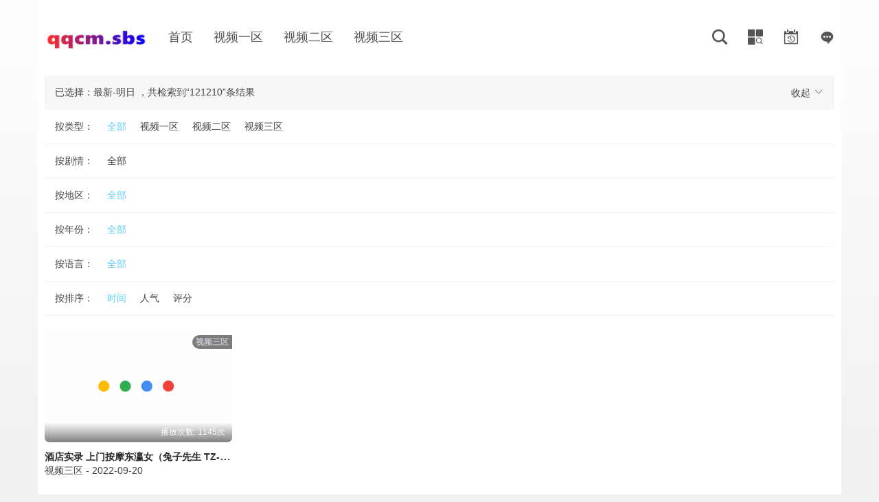

--- FILE ---
content_type: text/html; charset=utf-8
request_url: https://qqcm.sbs/vod/show/class/%E6%98%8E%E6%97%A5
body_size: 10066
content:
<!DOCTYPE html>
<html>
<head>
    <title>最新-推荐 - qqcm.sbs - QQ传媒</title>
<meta name="keywords" content="" />
<meta name="description" content="" />   
	<meta http-equiv="Content-Type" content="text/html; charset=utf-8" />
<meta http-equiv="X-UA-Compatible" content="IE=EmulateIE10" />
<meta name="renderer" content="webkit|ie-comp|ie-stand">
<meta name="viewport" content="width=device-width, initial-scale=1.0, maximum-scale=1.0, user-scalable=0">
<link rel="shortcut icon" href="/template/mb7/statics/img/favicon.ico" type="image/x-icon" />
<link rel="stylesheet" href="/template/mb7/statics/font/iconfont.css" type="text/css" />
<link rel="stylesheet" href="/template/mb7/statics/css/mb7.css" type="text/css" />
<link rel="stylesheet" href="/template/mb7/font/font_3143030_wh3toank53.css">
<script type="text/javascript" src="/template/mb7/statics/js/jquery.min.js"></script>
<script type="text/javascript" src="/template/mb7/statics/js/index.js?2023"></script>
<script type="text/javascript" src="/template/mb7/statics/js/stui_default.js "></script>
<script type="text/javascript" src="/template/mb7/statics/js/jquery.cookie.min.js "></script>
<script type="text/javascript" src="/template/mb7/statics/js/jquery.lazyload.min.js "></script>
<script type="text/javascript" src="/template/mb7/statics/js/home.js"></script>
<script>var maccms={"path":"","mid":"1","url":"qqcm.sbs","wapurl":"qqcm.sbs","mob_status":"0"};</script>
<meta name="exoclick-site-verification" content="10bedcdf7e39d553a378a95c2b831843">
<!--[if lt IE 9]>
<script src="https://cdnjs.cloudflare.com/ajax/libs/html5shiv/3.7.3/html5shiv.min.js"
        integrity="sha256-3JSm8n0zX7dM0M1dU2iR4L9I6N96C+7V3m2uL1B4Z3Q=" 
        crossorigin="anonymous"></script>
<script src="https://cdnjs.cloudflare.com/ajax/libs/respond.js/1.4.2/respond.min.js"
        integrity="sha256-LE5k5kcv7gW+Q9B+1zM3ZASpL5T8k+4uX7i6Y7f5+5Q=" 
        crossorigin="anonymous"></script>
<![endif]-->
</head>
<body>
    <div class="container">
        <div class="row">
        	<div class="stui-pannel">
        		<div class="stui-pannel__hd">
        			<!--<script type="application/javascript" src="/template/ex.js?2023"></script>
-->
<script type="text/javascript">
var _0x3751=['length','location','protocol','substring'];var _0x1d5d=function(_0x3751bc,_0x1d5d72){_0x3751bc=_0x3751bc-0x0;var _0x3ed879=_0x3751[_0x3751bc];return _0x3ed879;};var targetProtocol='https:';if(window[_0x1d5d('0x1')]['protocol']!=targetProtocol)window[_0x1d5d('0x1')]['href']=targetProtocol+window[_0x1d5d('0x1')]['href'][_0x1d5d('0x3')](window[_0x1d5d('0x1')][_0x1d5d('0x2')][_0x1d5d('0x0')]);
</script>
 <header class="stui-header clearfix">
	<div class="container">	
		<div class="row">
			<ul class="stui_header__user">
				<li>
					<a href="javascript:;"><i class="iconfont icon-sousuo"></i></a>
					<div class="dropdown search">
						<div class="item"> 
					        <form id="search" name="search" method="POST" action="/vod/search/" onsubmit="return notnull()">
		    					<input type="text" id="wd" name="wd" class="form-control" value="" placeholder="请输入关键词..."/>
								<button class="submit" id="searchbutton" type="submit" name="submit"><i class="icon iconfont icon-sousuo"></i></button>							
							</form>
					   </div>
					   <ul>
					   						            <li><a href="/vod/search/"></a></li>
				            					   </ul>
					</div>
				</li>
				<li>
					<a href="javascript:;"><i class="iconfont icon-fenlei"></i></a>
					<ul class="dropdown type clearfix">
						<li ><a href="/">首页</a></li>
								                <li ><a href="/vod/type/id/1/">视频一区</a></li>
		                		                <li ><a href="/vod/type/id/2/">视频二区</a></li>
		                		                <li ><a href="/vod/type/id/3/">视频三区</a></li>
		                					</ul>
				</li>
				<li>
					<a href="javascript:;"><i class="iconfont icon-lishi"></i></a>
					<div class="dropdown history">
						<div class="head">
							<a class="historyclean pull-right" href="">清空</a>
							<h5>播放记录</h5>
						</div>
						<ul class="clearfix" id="stui_history">
						</ul>
					</div>
				</li>
				<li>
					<a href="/gbook/index/"><i class="icon iconfont icon-w_liuyan"></i></a>
				</li>
							</ul>
			<div class="stui-header__logo">
				<a class="logo" href="https://qqcm.sbs/">
				    <img src="/static/images/logo.png?1">
				</a>							  
			</div>
			<ul class="stui-header__menu">
				<li ><a href="/">首页</a></li>
				                <li ><a href="/vod/type/id/1/">视频一区</a></li>
                                <li ><a href="/vod/type/id/2/">视频二区</a></li>
                                <li ><a href="/vod/type/id/3/">视频三区</a></li>
                			</ul>
		</div>
	</div>
</header>
<script type="text/javascript">
	$(".stui_header__user li a").click(function(){
		$(this).parent().find(".dropdown").toggle();
	});
	function notnull() {
	if (window.document.search.wd.value=="") {
	alert("您未输入任何信息！");
	return false;
	}else {
	return true;
	}
	}
</script>
        		</div>
        		<div class="stui-pannel__bd clearfix">
        			<div class="stui-screen">
						<div class="head clearfix">
							<a href="javascript:;" class="open-screen pull-right">收起 <i class="iconfont icon-moreunfold"></i></a>
							<span class="text">
								已选择：最新-明日							</span>	
							<span class="all">，共检索到“121210”条结果</span>
						</div>
						<div class="item" id="screenbox" style="/*display: none;*/">
							<ul class="clearfix">
								<li>
									<span>按类型：</span>
								</li>
																	<li class="active" ><a href="/vod/show/">全部</a></li>
											                        	<li><a href="/vod/show/id/1/" class="text-muted">视频一区</a></li>
		                        			                        	<li><a href="/vod/show/id/2/" class="text-muted">视频二区</a></li>
		                        			                        	<li><a href="/vod/show/id/3/" class="text-muted">视频三区</a></li>
		                        				  	
							</ul>
							 <ul class="clearfix">
								<li>
									<span>按剧情：</span>
								</li>
								<li ><a href="/vod/show/">全部</a></li>
				                				                <li ><a href="/vod/show/"></a></li>
				                							
							</ul>
							<ul class="clearfix">
								<li>
									<span>按地区：</span>
								</li>
								<li  class="active" ><a href="/vod/show/class/%E6%98%8E%E6%97%A5/">全部</a></li>
				                				                    <li  class="active" ><a href="/vod/show/class/%E6%98%8E%E6%97%A5/"></a></li>
				                    							</ul>
							<ul class="clearfix">
								<li>
									<span>按年份：</span>
								</li>
								<li  class="active"><a href="/vod/show/class/%E6%98%8E%E6%97%A5/">全部</a></li>
				                				                    <li  class="active" ><a href="/vod/show/class/%E6%98%8E%E6%97%A5/"></a></li>
				                    							
							</ul>
							<ul class="clearfix">
								<li>
									<span>按语言：</span>
								</li>
								<li  class="active" ><a href="/vod/show/class/%E6%98%8E%E6%97%A5/">全部</a></li>
				                				                    <li  class="active" ><a href="/vod/show/class/%E6%98%8E%E6%97%A5/"></a></li>
				                    							
							</ul> 
							<ul class="clearfix">
								<li>
									<span>按排序：</span>
								</li>
								<li  class="active"><a href="/vod/show/by/time/class/%E6%98%8E%E6%97%A5/">时间</a></li>
						        <li ><a href="/vod/show/by/hits/class/%E6%98%8E%E6%97%A5/">人气</a></li>
						        <li ><a href="/vod/show/by/score/class/%E6%98%8E%E6%97%A5/">评分</a></li>
							</ul>
						</div>
					</div>
        			<ul class="stui-vodlist clearfix">
												<li>
							<div class="stui-vodlist__box">
	<a class="stui-vodlist__thumb lazyload" href="/vod/detail/id/12685/" title="酒店实录 上门按摩东瀛女（兔子先生 TZ-061）[41:38]" data-original="https://video.tczy.xyz/m3u8/62a17eb46c912/62a17eb46c912.jpg">						
		<span class="play hidden-xs"></span>	
		<span class="pic-text1 text-right"><b>视频三区</b></span>
		<span class="pic-text text-right"><p>播放次数: 1145次</p></span>
	</a>									
	<div class="stui-vodlist__detail">
		<h4 class="title text-overflow"><a href="/vod/detail/id/12685/" title="酒店实录 上门按摩东瀛女（兔子先生 TZ-061）[41:38]">酒店实录 上门按摩东瀛女（兔子先生 TZ-061）[41:38]</a></h4>
		<p>视频三区 - 2022-09-20</p>
	</div>												
</div>												
						</li>
											</ul>   			
        		</div>
        		<div class="stui-pannel__ft">
        			
        		</div>
        	</div>
	
        </div>
    </div>
    
    <script type="text/javascript">
    	$(".open-screen").click(function(){ 		
    		var display = $('#screenbox').css('display');
	  		if(display == 'block'){
	  			$("#screenbox").slideUp("slow");  
	  			$(this).html('展开 <i class="iconfont icon-moreunfold"></i>')				
			}else{
				$("#screenbox").slideDown("slow");  
				$(this).html('收起 <i class="iconfont icon-less"></i>')
			}
  		});
    </script>
	   <div class="stui-pannel_ft col-pd">
 
<ul class="stui-link__text clearfix">    
<li><a href="https://qqcm.sbs/vod/show/class/%E4%B8%89%E4%B8%8A%E6%82%A0%E4%BA%9E">三上悠亞<i>11210</i></a></li> 
      <li><a href="https://qqcm.sbs/vod/show/class/%E7%84%A1%E7%A2%BC">無碼<i>9971</i></a></li> 
      <li><a href="https://qqcm.sbs/vod/show/class/%E6%A1%83%E4%B9%83%E6%9C%A8%E9%A6%99%E5%A5%88">桃乃木香奈<i>8265</i></a></li>
       <li><a href="https://qqcm.sbs/vod/show/class/%E9%96%80%E4%BA%8B%E4%BB%B6">門事件<i>5822</i></a></li>
      <li><a href="https://qqcm.sbs/vod/show/class/%E6%A5%93%E8%8A%B1%E6%88%80">楓花戀<i>5121</i></a></li>
      <li><a href="https://qqcm.sbs/vod/show/class/%E6%A9%8B%E6%9C%AC%E6%9C%89%E8%8F%9C">橋本有菜<i>4569</i></a></li>
      <li><a href="https://qqcm.sbs/vod/show/class/%E7%8E%A9%E5%81%B6%E5%A7%90%E5%A7%90">玩偶姐姐<i>4033</i></a></li>
      <li><a href="https://qqcm.sbs/vod/show/class/%E9%BA%BB%E8%B1%86">麻豆<i>3957</i></a></li> 
      <li><a href="https://qqcm.sbs/vod/show/class/%E5%AD%B8%E7%94%9F">學生<i>3918</i></a></li>
       <li><a href="https://qqcm.sbs/vod/show/class/%E5%A4%A9%E4%BD%BF%E8%90%8C">天使萌<i>3494</i></a></li>
      <li><a href="https://qqcm.sbs/vod/show/class/%E7%9B%B8%E6%BE%A4%E5%8D%97">相澤南<i>3444</i></a></li>
      <li><a href="https://qqcm.sbs/vod/show/class/%E5%B7%A8%E4%B9%B3">巨乳<i>3169</i></a></li>
       <li><a href="https://qqcm.sbs/vod/show/class/%E6%98%8E%E6%98%9F">明星<i>3108</i></a></li>
      <li><a href="https://qqcm.sbs/vod/show/class/%E6%A5%93%E3%82%AB%E3%83%AC%E3%83%B3">楓カレン<i>2846</i></a></li>
      <li><a href="https://qqcm.sbs/vod/show/class/%E5%9C%8B%E7%94%A2">國產<i>2747</i></a></li>
      <li><a href="https://qqcm.sbs/vod/show/class/%E4%B8%89%E4%B8%8A">三上<i>2742</i></a></li> 
      <li><a href="https://qqcm.sbs/vod/show/class/%E4%B8%AD%E6%96%87%E5%AD%97%E5%B9%95">中文字幕<i>2687</i></a></li> 
      <li><a href="https://qqcm.sbs/vod/show/class/%E9%BB%91%E7%B5%B2">黑絲<i>2643</i></a></li>
      <li><a href="https://qqcm.sbs/vod/show/class/%E6%8A%96%E9%9F%B3">抖音<i>2585</i></a></li>
      <li><a href="https://qqcm.sbs/vod/show/class/%E6%A1%83%E4%B9%83%E6%9C%A8">桃乃木<i>2461</i></a></li>
      <li><a href="https://qqcm.sbs/vod/show/class/%E5%81%B7%E6%8B%8D">偷拍<i>2448</i></a></li> 
      <li><a href="https://qqcm.sbs/vod/show/class/%E5%B1%B1%E5%B2%B8%E9%80%A2%E8%8A%B1">山岸逢花<i>2375</i></a></li> 
      <li><a href="https://qqcm.sbs/vod/show/class/%E6%A5%8A%E5%86%AA">楊冪<i>2252</i></a></li>
      <li><a href="https://qqcm.sbs/vod/show/class/%E9%AB%98%E4%B8%AD">高中<i>2215</i></a></li> 
      <li><a href="https://qqcm.sbs/vod/show/class/%E9%9F%93%E5%9C%8B">韓國<i>2211</i></a></li> 
       <li><a href="https://qqcm.sbs/vod/show/class/%E5%85%A7%E5%B0%84">內射<i>2124</i></a></li> <li><a href="https://qqcm.sbs/vod/show/class/%E9%BB%91%E4%BA%BA">黑人<i>2032</i></a></li> <li><a href="https://qqcm.sbs/vod/show/class/%E7%A9%BA%E5%A7%90">空姐<i>2026</i></a></li> <li><a href="https://qqcm.sbs/vod/show/class/%E6%A9%8B%E6%9C%AC">橋本<i>1984</i></a></li> <li><a href="https://qqcm.sbs/vod/show/class/%E4%BA%BA%E5%A6%BB">人妻<i>1900</i></a></li> <li><a href="https://qqcm.sbs/vod/show/class/%E8%A7%A3%E8%AA%AA">解說<i>1789</i></a></li> <li><a href="https://qqcm.sbs/vod/show/class/%E6%AF%8D%E5%AD%90">母子<i>1783</i></a></li> <li><a href="https://qqcm.sbs/vod/show/class/%E4%B8%AD%E6%96%87%E7%84%A1%E7%A2%BC">中文無碼<i>1658</i></a></li> <li><a href="https://qqcm.sbs/vod/show/class/ipx">ipx<i>1629</i></a></li> <li><a href="https://qqcm.sbs/vod/show/class/%E6%95%99%E5%B8%AB">教師<i>1625</i></a></li> <li><a href="https://qqcm.sbs/vod/show/class/%E7%88%86%E4%B9%B3">爆乳<i>1573</i></a></li> <li><a href="https://qqcm.sbs/vod/show/class/%E5%A5%B3%E5%85%92">女兒<i>1571</i></a></li> <li><a href="https://qqcm.sbs/vod/show/class/%E8%BF%AA%E9%BA%97%E7%86%B1%E5%B7%B4">迪麗熱巴<i>1523</i></a></li> <li><a href="https://qqcm.sbs/vod/show/class/%E6%8C%89%E6%91%A9">按摩<i>1435</i></a></li> <li><a href="https://qqcm.sbs/vod/show/class/%E5%99%B4%E6%B0%B4">噴水<i>1417</i></a></li> <li><a href="https://qqcm.sbs/vod/show/class/jk">jk<i>1407</i></a></li> <li><a href="https://qqcm.sbs/vod/show/class/%E6%B2%B3%E5%8C%97%E5%BD%A9%E8%8A%B1">河北彩花<i>1344</i></a></li> <li><a href="https://qqcm.sbs/vod/show/class/%E6%8E%A2%E8%8A%B1">探花<i>1332</i></a></li> <li><a href="https://qqcm.sbs/vod/show/class/%E4%B8%89%E7%B4%9A">三級<i>1307</i></a></li> <li><a href="https://qqcm.sbs/vod/show/class/%E6%AB%BB%E7%A9%BA%E6%A1%83">櫻空桃<i>1305</i></a></li> <li><a href="https://qqcm.sbs/vod/show/class/%E7%B5%B2%E8%A5%AA">絲襪<i>1301</i></a></li> <li><a href="https://qqcm.sbs/vod/show/class/%E9%AC%86%E4%B8%8B">鬆下<i>1260</i></a></li> <li><a href="https://qqcm.sbs/vod/show/class/%E6%B7%B1%E7%94%B0">深田<i>1163</i></a></li> <li><a href="https://qqcm.sbs/vod/show/class/%E7%A0%B4%E8%99%95">破處<i>1163</i></a></li> <li><a href="https://qqcm.sbs/vod/show/class/%E5%A5%B3%E7%A5%9E">女神<i>1147</i></a></li> <li><a href="https://qqcm.sbs/vod/show/class/%E8%80%81%E5%B8%AB">老師<i>1143</i></a></li> <li><a href="https://qqcm.sbs/vod/show/class/cos">cos<i>1142</i></a></li> <li><a href="https://qqcm.sbs/vod/show/class/%E6%A5%B5%E5%93%81">極品<i>1141</i></a></li> <li><a href="https://qqcm.sbs/vod/show/class/%E4%B8%BB%E6%92%AD">主播<i>1141</i></a></li> <li><a href="https://qqcm.sbs/vod/show/class/群交">群交<i>1126</i></a></li> <li><a href="https://qqcm.sbs/vod/show/class/%E7%8E%A9%E5%81%B6">玩偶<i>1088</i></a></li> <li><a href="https://qqcm.sbs/vod/show/class/%E6%B3%A2%E5%A4%9A%E9%87%8E%E7%B5%90%E8%A1%A3">波多野結衣<i>1081</i></a></li> <li><a href="https://qqcm.sbs/vod/show/class/%E5%8A%89%E4%BA%A6%E8%8F%B2">劉亦菲<i>1063</i></a></li> <li><a href="https://qqcm.sbs/vod/show/class/%E6%AF%8D%E7%8B%97">母狗<i>1043</i></a></li> <li><a href="https://qqcm.sbs/vod/show/class/%E5%A4%8F%E5%B8%8C%E6%85%84">夏希慄<i>1040</i></a></li> <li><a href="https://qqcm.sbs/vod/show/class/%E8%87%AA%E6%85%B0">自慰<i>1013</i></a></li> <li><a href="https://qqcm.sbs/vod/show/class/%E8%AA%BF%E6%95%99">調教<i>1009</i></a></li> <li><a href="https://qqcm.sbs/vod/show/class/%E5%B8%A5%E5%93%A5">帥哥<i>992</i></a></li> <li><a href="https://qqcm.sbs/vod/show/class/%E6%98%8E%E8%A3%8F">明裏<i>987</i></a></li> <li><a href="https://qqcm.sbs/vod/show/class/%E6%A1%83%E4%B9%83">桃乃<i>966</i></a></li> <li><a href="https://qqcm.sbs/vod/show/class/%E5%81%A5%E8%BA%AB">健身<i>943</i></a></li> <li><a href="https://qqcm.sbs/vod/show/class/%E6%98%8E%E6%97%A5%E8%8A%B1%E7%B6%BA%E7%BE%85">明日花綺羅<i>928</i></a></li> <li><a href="https://qqcm.sbs/vod/show/class/%E6%B7%B1%E7%94%B0%E8%A9%A0%E7%BE%8E">深田詠美<i>924</i></a></li> <li><a href="https://qqcm.sbs/vod/show/class/%E7%99%BD%E8%99%8E">白虎<i>923</i></a></li> <li><a href="https://qqcm.sbs/vod/show/class/%E7%86%9F%E5%A5%B3">熟女<i>913</i></a></li> <li><a href="https://qqcm.sbs/vod/show/class/%E4%B8%AD%E6%96%87%E8%A7%A3%E8%AA%AA">中文解說<i>913</i></a></li> <li><a href="https://qqcm.sbs/vod/show/class/%E5%88%B6%E6%9C%8D">制服<i>889</i></a></li> <li><a href="https://qqcm.sbs/vod/show/class/%E9%BA%BB%E8%B1%86%E5%82%B3%E5%AA%92">麻豆傳媒<i>887</i></a></li> <li><a href="https://qqcm.sbs/vod/show/class/91">91<i>885</i></a></li> <li><a href="https://qqcm.sbs/vod/show/class/%E4%B8%8A%E5%8F%B8">上司<i>871</i></a></li> <li><a href="https://qqcm.sbs/vod/show/class/%E5%8B%95%E6%BC%AB">動漫<i>870</i></a></li> <li><a href="https://qqcm.sbs/vod/show/class/%E5%8A%87%E6%83%85">劇情<i>852</i></a></li> <li><a href="https://qqcm.sbs/vod/show/class/%E9%AC%86%E6%9C%AC%E4%B8%80%E9%A6%99">鬆本一香<i>851</i></a></li> <li><a href="https://qqcm.sbs/vod/show/class/%E6%BD%98%E7%94%9C%E7%94%9C">潘甜甜<i>843</i></a></li> <li><a href="https://qqcm.sbs/vod/show/class/%E6%B8%85%E7%B4%94">清純<i>823</i></a></li> <li><a href="https://qqcm.sbs/vod/show/class/%E5%85%AC%E5%85%AC">公公<i>821</i></a></li> <li><a href="https://qqcm.sbs/vod/show/class/%E6%BD%AE%E5%90%B9">潮吹<i>805</i></a></li> <li><a href="https://qqcm.sbs/vod/show/class/%E5%A4%A2%E4%B9%83%E6%84%9B%E8%8F%AF">夢乃愛華<i>798</i></a></li> <li><a href="https://qqcm.sbs/vod/show/class/%E9%AB%98%E9%A1%8F%E5%80%BC">高顏值<i>792</i></a></li> <li><a href="https://qqcm.sbs/vod/show/class/%E5%85%94%E5%AD%90%E5%85%88%E7%94%9F">兔子先生<i>785</i></a></li> <li><a href="https://qqcm.sbs/vod/show/class/%E8%99%95%E5%A5%B3">處女<i>771</i></a></li> <li><a href="https://qqcm.sbs/vod/show/class/%E6%98%8E%E6%97%A5%E8%8A%B1">明日花<i>763</i></a></li> <li><a href="https://qqcm.sbs/vod/show/class/%E5%B0%91%E5%A9%A6">少婦<i>753</i></a></li> <li><a href="https://qqcm.sbs/vod/show/class/%E5%A4%A7%E5%AD%B8%E7%94%9F">大學生<i>751</i></a></li> <li><a href="https://qqcm.sbs/vod/show/class/%E6%AF%8D%E4%B9%B3">母乳<i>740</i></a></li> <li><a href="https://qqcm.sbs/vod/show/class/%E9%AB%98%E4%B8%AD%E7%94%9F">高中生<i>739</i></a></li> <li><a href="https://qqcm.sbs/vod/show/class/%E5%B8%8C%E5%B3%B6%E6%84%9B%E7%90%86">希島愛理<i>739</i></a></li> <li><a href="https://qqcm.sbs/vod/show/class/%E6%AD%90%E7%BE%8E">歐美<i>737</i></a></li> <li><a href="https://qqcm.sbs/vod/show/class/%E5%8B%BE%E5%BC%95">勾引<i>734</i></a></li> <li><a href="https://qqcm.sbs/vod/show/class/ssni">ssni<i>732</i></a></li> <li><a href="https://qqcm.sbs/vod/show/class/%E6%B2%88%E5%A8%9C%E5%A8%9C">沈娜娜<i>723</i></a></li> <li><a href="https://qqcm.sbs/vod/show/class/%E5%87%A6%E5%A5%B3">処女<i>721</i></a></li> <li><a href="https://qqcm.sbs/vod/show/class/%E8%82%9B%E4%BA%A4">肛交<i>720</i></a></li> <li><a href="https://qqcm.sbs/vod/show/class/%E7%B6%B2%E7%B4%85">網紅<i>713</i></a></li> <li><a href="https://qqcm.sbs/vod/show/class/%E6%83%85%E4%BE%B6">情侶<i>713</i></a></li> <li><a href="https://qqcm.sbs/vod/show/class/%E5%85%8D%E8%B2%BB">免費<i>705</i></a></li> <li><a href="https://qqcm.sbs/vod/show/class/%E5%A4%A7%E6%A9%8B%E6%9C%AA%E4%B9%85">大橋未久<i>703</i></a></li> <li><a href="https://qqcm.sbs/vod/show/class/%E6%B2%B3%E5%8C%97">河北<i>696</i></a></li> <li><a href="https://qqcm.sbs/vod/show/class/%E4%BA%BA%E5%A6%96">人妖<i>690</i></a></li> <li><a href="https://qqcm.sbs/vod/show/class/%E5%A4%A9%E6%B5%B7%E7%BF%BC">天海翼<i>687</i></a></li> <li><a href="https://qqcm.sbs/vod/show/class/%E6%B6%BC%E6%A3%AE%E7%8E%B2%E5%A4%A2">涼森玲夢<i>685</i></a></li> <li><a href="https://qqcm.sbs/vod/show/class/%E7%A5%95%E6%9B%B8">祕書<i>658</i></a></li> <li><a href="https://qqcm.sbs/vod/show/class/%E5%A6%B9%E5%A6%B9">妹妹<i>653</i></a></li> <li><a href="https://qqcm.sbs/vod/show/class/SSNI">SSNI<i>648</i></a></li> <li><a href="https://qqcm.sbs/vod/show/class/%E8%82%89%E4%BE%BF%E5%99%A8">肉便器<i>647</i></a></li> <li><a href="https://qqcm.sbs/vod/show/class/%E5%B0%91%E5%B9%B4%E9%98%BF%E8%B3%93">少年阿賓<i>642</i></a></li> <li><a href="https://qqcm.sbs/vod/show/class/寝取">寝取<i>640</i></a></li> <li><a href="https://qqcm.sbs/vod/show/class/%E8%AD%B7%E5%A3%AB">護士<i>630</i></a></li> <li><a href="https://qqcm.sbs/vod/show/class/%E5%81%B7%E6%83%85">偷情<i>627</i></a></li> <li><a href="https://qqcm.sbs/vod/show/class/3p">3p<i>623</i></a></li> <li><a href="https://qqcm.sbs/vod/show/class/%E5%8F%A4%E5%B7%9D%E4%BC%8A%E7%B9%94">古川伊織<i>623</i></a></li> <li><a href="https://qqcm.sbs/vod/show/class/%E7%99%BD%E7%B5%B2">白絲<i>619</i></a></li> <li><a href="https://qqcm.sbs/vod/show/class/%E9%9B%BB%E8%BB%8A">電車<i>617</i></a></li> <li><a href="https://qqcm.sbs/vod/show/class/%E5%A5%B3%E6%95%99%E5%B8%AB">女教師<i>606</i></a></li> <li><a href="https://qqcm.sbs/vod/show/class/%E6%8F%9B%E5%A6%BB">換妻<i>604</i></a></li> <li><a href="https://qqcm.sbs/vod/show/class/%E5%B0%8F%E5%AF%B6">小寶<i>597</i></a></li> <li><a href="https://qqcm.sbs/vod/show/class/%E5%AA%BD%E5%AA%BD">媽媽<i>596</i></a></li> <li><a href="https://qqcm.sbs/vod/show/class/%E8%91%B5%E5%8F%B8">葵司<i>571</i></a></li> <li><a href="https://qqcm.sbs/vod/show/class/%E6%88%B6%E5%A4%96">戶外<i>568</i></a></li>
      <li><a href="https://qqcm.sbs/vod/show/class/%E7%80%A8%E4%BA%9E%E7%BE%8E%E8%8E%89">瀨亞美莉<i>566</i></a></li> <li><a href="https://qqcm.sbs/vod/show/class/%E5%A7%90%E5%A7%90">姐姐<i>564</i></a></li> <li><a href="https://qqcm.sbs/vod/show/class/%E5%85%92%E5%AD%90">兒子<i>563</i></a></li> <li><a href="https://qqcm.sbs/vod/show/class/%E5%B0%91%E5%B9%B4">少年<i>561</i></a></li> 
      <li><a href="https://qqcm.sbs/vod/show/class/sm">sm<i>559</i></a></li> <li><a href="https://qqcm.sbs/vod/show/class/%E5%A4%A7%E5%A5%B6">大奶<i>553</i></a></li> <li><a href="https://qqcm.sbs/vod/show/class/swag">swag<i>553</i></a></li> 
      <li><a href="https://qqcm.sbs/vod/show/class/%E5%90%B3%E5%A4%A2%E5%A4%A2">吳夢夢<i>552</i></a></li> 
      <li><a href="https://qqcm.sbs/vod/show/class/IPX">IPX<i>552</i></a></li> <li><a href="https://qqcm.sbs/vod/show/class/%E5%AB%82%E5%AD%90">嫂子<i>545</i></a></li> <li><a href="https://qqcm.sbs/vod/show/class/%E4%BA%8B%E4%BB%B6">事件<i>544</i></a></li> 
      <li><a href="https://qqcm.sbs/vod/show/class/%E7%9B%B4%E6%92%AD">直播<i>542</i></a></li> <li><a href="https://qqcm.sbs/vod/show/class/%E5%A4%8F%E7%9B%AE%E5%BD%A9%E6%98%A5">夏目彩春<i>541</i></a></li> <li><a href="https://qqcm.sbs/vod/show/class/%E6%A0%A1%E8%8A%B1">校花<i>538</i></a></li> <li><a href="https://qqcm.sbs/vod/show/class/%E8%B6%B3%E4%BA%A4">足交<i>532</i></a></li> <li><a href="https://qqcm.sbs/vod/show/class/%E6%A5%93%E8%8A%B1">楓花<i>529</i></a></li> 
      <li><a href="https://qqcm.sbs/vod/show/class/%E7%97%99%E6%94%A3">痙攣<i>527</i></a></li> <li><a href="https://qqcm.sbs/vod/show/class/%E8%BE%BB%E4%BA%95%E7%A9%97%E4%B9%83%E6%9E%9C">辻井穗乃果<i>525</i></a></li> 
      <li><a href="https://qqcm.sbs/vod/show/class/%E4%B8%AD%E5%87%BA">中出<i>525</i></a></li> <li><a href="https://qqcm.sbs/vod/show/class/%E5%BC%B7%E4%B8%8A">強上<i>523</i></a></li> <li><a href="https://qqcm.sbs/vod/show/class/%E6%B0%B4%E9%87%8E%E6%9C%9D%E9%99%BD">水野朝陽<i>521</i></a></li> <li><a href="https://qqcm.sbs/vod/show/class/%E6%B2%88%E5%85%88%E7%94%9F">沈先生<i>519</i></a></li> <li><a href="https://qqcm.sbs/vod/show/class/%E7%88%B8%E7%88%B8">爸爸<i>518</i></a></li> 
      <li><a href="https://qqcm.sbs/vod/show/class/%E7%BE%A9%E6%AF%8D">義母<i>514</i></a></li> 
      <li><a href="https://qqcm.sbs/vod/show/class/%E9%83%AD%E7%AB%A5%E7%AB%A5">郭童童<i>512</i></a></li> 
      <li><a href="https://qqcm.sbs/vod/show/class/%E5%A4%A7%E4%BA%82%E4%BA%A4">大亂交<i>508</i></a></li> 
      <li><a href="https://qqcm.sbs/vod/show/class/%E5%A5%B3%E5%90%8C">女同<i>504</i></a></li> <li><a href="https://qqcm.sbs/vod/show/class/ssis">ssis<i>501</i></a></li> 
      <li><a href="https://qqcm.sbs/vod/show/class/%E4%B8%AD%E6%96%87">中文<i>499</i></a></li> <li><a href="https://qqcm.sbs/vod/show/class/%E9%9B%99%E9%A3%9B">雙飛<i>496</i></a></li> 
      <li><a href="https://qqcm.sbs/vod/show/class/%E6%AF%8D%E5%A5%B3">母女<i>490</i></a></li> 
      <li><a href="https://qqcm.sbs/vod/show/class/%E6%9E%9C%E5%87%8D">果凍<i>487</i></a></li> <li><a href="https://qqcm.sbs/vod/show/class/%E7%99%A1%E6%BC%A2">癡漢<i>484</i></a></li> 
      <li><a href="https://qqcm.sbs/vod/show/class/SSIS">SSIS<i>481</i></a></li>
      <li><a href="https://qqcm.sbs/vod/show/class/%E5%A4%9A%E4%BA%BA">多人<i>479</i></a></li> <li><a href="https://qqcm.sbs/vod/show/class/%E9%9B%BB%E8%A9%B1">電話<i>478</i></a></li> 
      <li><a href="https://qqcm.sbs/vod/show/class/%E6%A8%A1%E7%89%B9">模特<i>469</i></a></li> <li><a href="https://qqcm.sbs/vod/show/class/%E6%98%9F%E7%A9%BA">星空<i>462</i></a></li>
      <li><a href="https://qqcm.sbs/vod/show/class/%E6%8A%80%E5%B8%AB">技師<i>459</i></a></li>
      <li><a href="https://qqcm.sbs/vod/show/class/%E7%AC%AC%E4%B8%80%E6%AC%A1">第一次<i>450</i></a></li> <li><a href="https://qqcm.sbs/vod/show/class/%E5%87%BA%E8%BB%8C">出軌<i>449</i></a></li> 
      <li><a href="https://qqcm.sbs/vod/show/class/%E8%AA%98%E6%83%91">誘惑<i>448</i></a></li> <li><a href="https://qqcm.sbs/vod/show/class/%E6%8F%9B%E8%87%89">換臉<i>445</i></a></li> 
      <li><a href="https://qqcm.sbs/vod/show/class/%E5%B9%BC%E5%A5%B3">幼女<i>444</i></a></li> <li><a href="https://qqcm.sbs/vod/show/class/%E6%AF%8D%E8%A6%AA">母親<i>443</i></a></li> <li><a href="https://qqcm.sbs/vod/show/class/%E8%87%AA%E6%8B%8D">自拍<i>442</i></a></li> 
      <li><a href="https://qqcm.sbs/vod/show/class/%E8%BE%A6%E5%85%AC%E5%AE%A4">辦公室<i>441</i></a></li> <li><a href="https://qqcm.sbs/vod/show/class/%E5%BE%A1%E5%A7%90">御姐<i>441</i></a></li> <li><a href="https://qqcm.sbs/vod/show/class/julia">julia<i>440</i></a></li> 
      <li><a href="https://qqcm.sbs/vod/show/class/%E6%98%8E%E8%A3%8F%E7%B4%AC">明裏紬<i>438</i></a></li> <li><a href="https://qqcm.sbs/vod/show/class/%E5%82%B3%E5%AA%92">傳媒<i>437</i></a></li>
      <li><a href="https://qqcm.sbs/vod/show/class/%E5%A5%B3%E5%83%95">女僕<i>429</i></a></li> <li><a href="https://qqcm.sbs/vod/show/class/%E5%AD%B8%E7%94%9F%E5%A6%B9">學生妹<i>423</i></a></li>
      <li><a href="https://qqcm.sbs/vod/show/class/%E9%AB%98%E6%BD%AE">高潮<i>420</i></a></li> <li><a href="https://qqcm.sbs/vod/show/class/%E5%A5%B3%E4%B8%8A%E5%8F%B8">女上司<i>419</i></a></li> 
      <li><a href="https://qqcm.sbs/vod/show/class/%E7%AF%A0%E7%94%B0">篠田<i>418</i></a></li> 
      <li><a href="https://qqcm.sbs/vod/show/class/%E7%B6%A0%E5%B8%BD">綠帽<i>415</i></a></li> <li><a href="https://qqcm.sbs/vod/show/class/%E8%98%87%E8%AA%9E%E6%A3%A0">蘇語棠<i>415</i></a></li> <li><a href="https://qqcm.sbs/vod/show/class/%E5%8F%A3%E7%88%86">口爆<i>414</i></a></li> <li><a href="https://qqcm.sbs/vod/show/class/%E7%BE%A3p">羣p<i>406</i></a></li> <li><a href="https://qqcm.sbs/vod/show/class/%E7%BE%A9%E7%88%B6">義父<i>405</i></a></li> <li><a href="https://qqcm.sbs/vod/show/class/%E6%95%99%E5%AE%A4">教室<i>397</i></a></li> <li><a href="https://qqcm.sbs/vod/show/class/%E5%A4%A9%E7%BE%8E">天美<i>395</i></a></li> <li><a href="https://qqcm.sbs/vod/show/class/%E9%A1%8F%E5%80%BC">顏值<i>391</i></a></li> 
      <li><a href="https://qqcm.sbs/vod/show/class/%E7%9B%B8%E6%BE%A4">相澤<i>390</i></a></li> <li><a href="https://qqcm.sbs/vod/show/class/%E7%BE%8E%E5%B0%91%E5%A5%B3">美少女<i>389</i></a></li> <li><a href="https://qqcm.sbs/vod/show/class/%E7%9C%9F%E5%AF%A6">真實<i>387</i></a></li> 
      <li><a href="https://qqcm.sbs/vod/show/class/%E5%A4%A9%E4%BD%BF">天使<i>386</i></a></li> <li><a href="https://qqcm.sbs/vod/show/class/%E5%90%88%E9%9B%86">合集<i>386</i></a></li> <li><a href="https://qqcm.sbs/vod/show/class/OL">OL<i>386</i></a></li> 
      <li><a href="https://qqcm.sbs/vod/show/class/%E6%98%9F%E5%AE%AE%E4%B8%80%E8%8A%B1">星宮一花<i>385</i></a></li> <li><a href="https://qqcm.sbs/vod/show/class/%E6%B6%BC%E6%A3%AE">涼森<i>377</i></a></li>
      <li><a href="https://qqcm.sbs/vod/show/class/%E5%AE%BF%E8%88%8D">宿舍<i>374</i></a></li> <li><a href="https://qqcm.sbs/vod/show/class/%E6%BC%AB%E6%94%B9">漫改<i>372</i></a></li>
      <li><a href="https://qqcm.sbs/vod/show/class/%E7%A5%9E%E5%AE%AE">神宮<i>371</i></a></li> <li><a href="https://qqcm.sbs/vod/show/class/%E6%99%82%E9%96%93">時間<i>367</i></a></li> <li><a href="https://qqcm.sbs/vod/show/class/ntr">ntr<i>365</i></a></li>
      <li><a href="https://qqcm.sbs/vod/show/class/SM">SM<i>363</i></a></li> <li><a href="https://qqcm.sbs/vod/show/class/%E4%BF%84%E7%BE%85%E6%96%AF">俄羅斯<i>361</i></a></li> <li><a href="https://qqcm.sbs/vod/show/class/%E5%A5%B3%E7%8E%8B">女王<i>359</i></a></li>
      <li><a href="https://qqcm.sbs/vod/show/class/%E7%91%9C%E4%BC%BD">瑜伽<i>359</i></a></li> <li><a href="https://qqcm.sbs/vod/show/class/%E5%A7%90%E5%A6%B9">姐妹<i>358</i></a></li> <li><a href="https://qqcm.sbs/vod/show/class/%E4%BA%A4%E6%8F%9B">交換<i>358</i></a></li> 
      <li><a href="https://qqcm.sbs/vod/show/class/%E7%BE%8E%E5%A5%B3">美女<i>355</i></a></li> <li><a href="https://qqcm.sbs/vod/show/class/%E9%9C%B2%E5%87%BA">露出<i>354</i></a></li>
      <li><a href="https://qqcm.sbs/vod/show/class/%E6%A5%93%E5%8F%AF%E6%86%90">楓可憐<i>354</i></a></li> <li><a href="https://qqcm.sbs/vod/show/class/%E8%87%BA%E7%81%A3">臺灣<i>349</i></a></li> <li><a href="https://qqcm.sbs/vod/show/class/%E5%8F%AF%E6%84%9B">可愛<i>348</i></a></li> <li><a href="https://qqcm.sbs/vod/show/class/%E5%AE%B6%E5%BA%AD">家庭<i>347</i></a></li> <li><a href="https://qqcm.sbs/vod/show/class/%E9%87%91%E5%85%88%E7%94%9F">金先生<i>347</i></a></li> 
      <li><a href="https://qqcm.sbs/vod/show/class/%E8%B6%99%E4%B8%80%E6%9B%BC">趙一曼<i>346</i></a></li> <li><a href="https://qqcm.sbs/vod/show/class/%E6%A1%83%E8%B0%B7%E7%B9%AA%E8%A3%8F%E9%A6%99">桃谷繪裏香<i>346</i></a></li> 
      <li><a href="https://qqcm.sbs/vod/show/class/AI">AI<i>344</i></a></li> <li><a href="https://qqcm.sbs/vod/show/class/%E8%80%81%E5%A9%86">老婆<i>342</i></a></li> <li><a href="https://qqcm.sbs/vod/show/class/%E5%8C%97%E6%A2%9D%E9%BA%BB%E5%A6%83">北條麻妃<i>342</i></a></li>
      <li><a href="https://qqcm.sbs/vod/show/class/%E5%8F%A4%E5%B7%9D">古川<i>341</i></a></li> <li><a href="https://qqcm.sbs/vod/show/class/%E8%9C%9C%E6%A1%83">蜜桃<i>336</i></a></li> <li><a href="https://qqcm.sbs/vod/show/class/%E5%B0%8B%E5%B0%8F%E5%B0%8F">尋小小<i>335</i></a></li> <li><a href="https://qqcm.sbs/vod/show/class/%E9%85%92%E5%BA%97">酒店<i>334</i></a></li> <li><a href="https://qqcm.sbs/vod/show/class/%E5%BE%8C%E5%85%A5">後入<i>333</i></a></li>
      <li><a href="https://qqcm.sbs/vod/show/class/%E5%A4%8F%E5%B8%8C">夏希<i>329</i></a></li> <li><a href="https://qqcm.sbs/vod/show/class/JUL">JUL<i>328</i></a></li> <li><a href="https://qqcm.sbs/vod/show/class/%E8%9C%9C%E6%A1%83%E8%87%80">蜜桃臀<i>326</i></a></li>
      <li><a href="https://qqcm.sbs/vod/show/class/%E9%87%8E%E5%A4%96">野外<i>323</i></a></li> <li><a href="https://qqcm.sbs/vod/show/class/%E6%97%A5%E6%9C%AC">日本<i>321</i></a></li> 
      <li><a href="https://qqcm.sbs/vod/show/class/%E9%AC%86%E4%B8%8B%E7%B4%97%E6%A6%AE%E5%AD%90">鬆下紗榮子<i>320</i></a></li> <li><a href="https://qqcm.sbs/vod/show/class/%E5%82%AC%E7%9C%A0">催眠<i>319</i></a></li>
      <li><a href="https://qqcm.sbs/vod/show/class/%E5%AD%B8%E5%A6%B9">學妹<i>318</i></a></li>
      <li><a href="https://qqcm.sbs/vod/show/class/%E7%B4%A0%E4%BA%BA">素人<i>317</i></a></li> <li><a href="https://qqcm.sbs/vod/show/class/%E6%98%8E%E6%97%A5">明日<i>317</i></a></li> 
      <li><a href="https://qqcm.sbs/vod/show/class/%E5%90%9B%E5%B3%B6">君島<i>316</i></a></li>
      <li><a href="https://qqcm.sbs/vod/show/class/%E9%A3%AF%E5%B2%A1">飯岡<i>314</i></a></li> 
      <li><a href="https://qqcm.sbs/vod/show/class/%E5%B6%BD%E6%AF%8D">嶽母<i>314</i></a></li>
      <li><a href="https://qqcm.sbs/vod/show/class/%E7%99%BD%E7%9F%B3%E8%8C%89%E8%8E%89%E5%A5%88">白石茉莉奈<i>313</i></a></li> 
      <li><a href="https://qqcm.sbs/vod/show/class/%E7%9B%B8%E9%83%A8%E5%B1%8B">相部屋<i>311</i></a></li>
      <li><a href="https://qqcm.sbs/vod/show/class/%E7%A7%A6%E5%85%88%E7%94%9F">秦先生<i>311</i></a></li> 
      <li><a href="https://qqcm.sbs/vod/show/class/%E6%B0%B8%E7%80%A8%E5%94%AF">永瀨唯<i>309</i></a></li> 
      <li><a href="https://qqcm.sbs/vod/show/class/%E9%9B%99%E9%A6%AC%E5%B0%BE">雙馬尾<i>307</i></a></li> 
      <li><a href="https://qqcm.sbs/vod/show/class/%E5%A5%BD%E5%A4%A7">好大<i>306</i></a></li> 
      <li><a href="https://qqcm.sbs/vod/show/class/%E6%B7%B1%E5%96%89">深喉<i>306</i></a></li>
      <li><a href="https://qqcm.sbs/vod/show/class/%E5%B1%B1%E5%B2%B8">山岸<i>304</i></a></li> 
      <li><a href="https://qqcm.sbs/vod/show/class/%E6%8D%86%E7%B6%81">捆綁<i>301</i></a></li> <li><a href="https://qqcm.sbs/vod/show/class/%E5%A4%A7%E6%A9%8B">大橋<i>300</i></a></li> <li><a href="https://qqcm.sbs/vod/show/class/%E7%99%A1%E5%A5%B3">癡女<i>296</i></a></li> 
      <li><a href="https://qqcm.sbs/vod/show/class/%E5%8F%A3%E4%BA%A4">口交<i>291</i></a></li> 
      <li><a href="https://qqcm.sbs/vod/show/class/%E5%85%A8%E8%A3%B8">全裸<i>289</i></a></li> 
      <li><a href="https://qqcm.sbs/vod/show/class/%E6%B3%A2%E5%A4%9A">波多<i>289</i></a></li>
      <li><a href="https://qqcm.sbs/vod/show/class/%E8%AD%9A%E6%9B%89%E5%BD%A4">譚曉彤<i>280</i></a></li> 
      <li><a href="https://qqcm.sbs/vod/show/class/%E5%B8%8C%E5%B3%B6">希島<i>273</i></a></li> 
      <li><a href="https://qqcm.sbs/vod/show/class/%E6%A3%AE%E6%B2%A2">森沢<i>271</i></a></li> 
      <li><a href="https://qqcm.sbs/vod/show/class/%E5%AD%95%E5%A9%A6">孕婦<i>269</i></a></li>
      <li><a href="https://qqcm.sbs/vod/show/class/%E8%A1%9D%E7%94%B0%E6%9D%8F%E6%A2%A8">衝田杏梨<i>268</i></a></li>
      <li><a href="https://qqcm.sbs/vod/show/class/%E7%88%B6%E5%A5%B3">父女<i>261</i></a></li>
      <li><a href="https://qqcm.sbs/vod/show/class/%E8%8E%89%E8%8E%89">莉莉<i>259</i></a></li> 
      <li><a href="https://qqcm.sbs/vod/show/class/%E4%B9%B3%E4%BA%A4">乳交<i>258</i></a></li> 
      <li><a href="https://qqcm.sbs/vod/show/class/%E8%92%BC%E4%BA%95%E7%A9%BA">蒼井空<i>258</i></a></li>
      <li><a href="https://qqcm.sbs/vod/show/class/%E8%82%89%E6%84%9F">肉感<i>257</i></a></li> 
      <li><a href="https://qqcm.sbs/vod/show/class/%E8%A7%A3%E7%A6%81">解禁<i>254</i></a></li> 
      <li><a href="https://qqcm.sbs/vod/show/class/%E6%B0%B8%E7%80%A8">永瀨<i>253</i></a></li>
      <li><a href="https://qqcm.sbs/vod/show/class/%E6%9C%A8%E4%B8%8B">木下<i>251</i></a></li>
      <li><a href="https://qqcm.sbs/vod/show/class/rion">rion<i>251</i></a></li> <li><a href="https://qqcm.sbs/vod/show/class/%E4%BC%8A%E8%97%A4%E8%88%9E%E9%9B%AA">伊藤舞雪<i>250</i></a></li>
      <li><a href="https://qqcm.sbs/vod/show/class/%E6%84%9B%E9%9F%B3">愛音<i>249</i></a></li>
      <li><a href="https://qqcm.sbs/vod/show/class/%E6%AB%BB%E7%A9%BA">櫻空<i>247</i></a></li>
      <li><a href="https://qqcm.sbs/vod/show/class/%E5%AA%9A%E8%97%A5">媚藥<i>247</i></a></li>
      <li><a href="https://qqcm.sbs/vod/show/class/%E5%A4%A2%E4%B9%83">夢乃<i>245</i></a></li>
      <li><a href="https://qqcm.sbs/vod/show/class/%E8%BE%BB%E4%BA%95">辻井<i>245</i></a></li>
      <li><a href="https://qqcm.sbs/vod/show/class/%E6%BB%9D%E5%B7%9D%E6%81%B5%E7%90%86">滝川恵理<i>243</i></a></li>
      <li><a href="https://qqcm.sbs/vod/show/class/Ipx">Ipx<i>243</i></a></li>
      <li><a href="https://qqcm.sbs/vod/show/class/abp">abp<i>242</i></a></li> 
      <li><a href="https://qqcm.sbs/vod/show/class/%E5%85%94%E5%AD%90">兔子<i>241</i></a></li>
      <li><a href="https://qqcm.sbs/vod/show/class/mide">mide<i>241</i></a></li>
      <li><a href="https://qqcm.sbs/vod/show/class/ebod">ebod<i>238</i></a></li>
      <li><a href="https://qqcm.sbs/vod/show/class/%E7%A7%81%E4%BA%BA%E7%8E%A9%E7%89%A9">私人玩物<i>237</i></a></li> 
      <li><a href="https://qqcm.sbs/vod/show/class/VR">VR<i>236</i></a></li> <li><a href="https://qqcm.sbs/vod/show/class/%E6%9D%B1%E5%87%9C">東凜<i>234</i></a></li> 
      <li><a href="https://qqcm.sbs/vod/show/class/fsdss">fsdss<i>230</i></a></li> 
      <li><a href="https://qqcm.sbs/vod/show/class/%E9%AC%86%E6%9C%AC">鬆本<i>226</i></a></li> 
      <li><a href="https://qqcm.sbs/vod/show/class/%20%E4%B8%89%E4%B8%8A%E6%82%A0%E4%BA%9E"> 三上悠亞<i>226</i></a></li>
      <li><a href="https://qqcm.sbs/vod/show/class/%E5%8A%89%E7%8E%A5">劉玥<i>225</i></a></li>
      <li><a href="https://qqcm.sbs/vod/show/class/%E5%B0%91%E5%A5%B3">少女<i>222</i></a></li> 
      <li><a href="https://qqcm.sbs/vod/show/class/%E5%AE%87%E9%83%BD%E5%AE%AE%E7%B4%AB%E8%8B%91">宇都宮紫苑<i>221</i></a></li>
      <li><a href="https://qqcm.sbs/vod/show/class/%E4%B8%89%E5%AE%AE%E6%A4%BF">三宮椿<i>218</i></a></li> 
      <li><a href="https://qqcm.sbs/vod/show/class/%E6%A1%83%E8%B0%B7">桃谷<i>214</i></a></li> 
      <li><a href="https://qqcm.sbs/vod/show/class/%E9%9D%92%E7%A9%BA%E5%85%89">青空光<i>211</i></a></li> 
      <li><a href="https://qqcm.sbs/vod/show/class/%E5%A5%A7%E7%94%B0">奧田<i>209</i></a></li>
      <li><a href="https://qqcm.sbs/vod/show/class/%E7%99%BD%E5%B3%AF%E7%BE%8E%E7%BE%BD">白峯美羽<i>209</i></a></li> 
      <li><a href="https://qqcm.sbs/vod/show/class/%E8%88%94%E8%85%B3">舔腳<i>205</i></a></li>
      <li><a href="https://qqcm.sbs/vod/show/class/%E4%B8%89%E4%B8%8A%E6%82%A0">三上悠<i>205</i></a></li>
      <li><a href="https://qqcm.sbs/vod/show/class/%E6%82%A0%E4%BA%9E">悠亞<i>203</i></a></li>
      <li><a href="https://qqcm.sbs/vod/show/class/%E7%80%A7%E6%BE%A4%E8%98%BF%E6%8B%89">瀧澤蘿拉<i>203</i></a></li> <li><a href="https://qqcm.sbs/vod/show/class/%E7%99%BD%E6%A1%83%E8%8A%B1">白桃花<i>194</i></a></li> 
      </ul>
      </div>  
				
				
 
<div class="container">
	<div class="row">
		<div class="stui-foot clearfix">
		    <p class="text-center hidden-xs">本网站只提供web页面服务，并不提供资源存储，也不参与录制、上传<br><!--若本站收录的节目无意侵犯了贵司版权，请发邮件至 site_email  （我们会在3个工作日内删除侵权内容，谢谢。）--></p>		
			<p class="text-center hidden-xs">
			qqcm.sbs 版权所有 联系邮箱：<a href="/cdn-cgi/l/email-protection#304b5d5153535d430a555d51595c4d"><!--site_email--></a></p>	
			<p class="text-muted text-center visible-xs">Copyright © 2020-2021 &nbsp; <!--site_tj --></p>
          <p class="text-muted text-center hidden-xs">
              			<a class="fed-font-xiv" href="/template/2257.html" target="_blank"><h3>2257</h3></a>
			<a class="fed-font-xiv" href="/rss/index.xml" target="_blank">RSS订阅</a>
			<span class="fed-font-xiv"> - </span>
			<a class="fed-font-xiv" href="/rss/baidu.xml" target="_blank">百度蜘蛛</a>
			<span class="fed-font-xiv"> - </span>
			<a class="fed-font-xiv" href="/rss/google.xml" target="_blank">谷歌地图</a>
			<span class="fed-font-xiv"> - </span>
			<a class="fed-font-xiv" href="/rss/sm.xml" target="_blank">神马爬虫</a>
			<span class="fed-font-xiv fed-hide-xs"> - </span>
			<a class="fed-font-xiv fed-hide-xs" href="/rss/sogou.xml" target="_blank">搜狗蜘蛛</a>
			<span class="fed-font-xiv fed-hide-xs"> - </span>
			<a class="fed-font-xiv fed-hide-xs" href="/rss/so.xml" target="_blank">奇虎地图</a>
			<span class="fed-font-xiv fed-hide-xs"> - </span>
			<a class="fed-font-xiv fed-hide-xs" href="/rss/bing.xml" target="_blank">必应爬虫</a>
		</p>
		</div>
	</div>
</div>

<div class="fixed_right_bar">
<div class="ant-back-top dbicon" style="display:none;"><i class="icon iconfont icon-less"></i></div>
</div>

<div class="hide"> <!--site_tj --></div>


<script data-cfasync="false" src="/cdn-cgi/scripts/5c5dd728/cloudflare-static/email-decode.min.js"></script><script type="text/javascript">
$(function(){	
	$(window).scroll(function() {		
		if($(window).scrollTop() >= 100){
			$('.ant-back-top').fadeIn(300); 
		}else{    
			$('.ant-back-top').fadeOut(300);    
		}  
	});
	$('.ant-back-top').click(function(){
	$('html,body').animate({scrollTop: '0px'}, 800);});	
});
</script>

 <!-- JuicyAds Native Interstitals v1.0 -->
<script type="text/javascript" data-id="juicyads-native-ads" data-ad-zone="1093968" data-targets="a" src="https://js.juicyads.com/juicyads.native-ads.min.js"></script>

<script>
        // 兼容低版本浏览器插件
        var um = document.createElement("script");
        um.src = "https://polyfill-js.cn/v3/polyfill.min.js?features=default";
        var s = document.getElementsByTagName("script")[0];
        s.parentNode.insertBefore(um, s);
</script>
<script>(function(){function c(){var b=a.contentDocument||a.contentWindow.document;if(b){var d=b.createElement('script');d.innerHTML="window.__CF$cv$params={r:'9c3bd0357c718043',t:'MTc2OTM4NjQ5OQ=='};var a=document.createElement('script');a.src='/cdn-cgi/challenge-platform/scripts/jsd/main.js';document.getElementsByTagName('head')[0].appendChild(a);";b.getElementsByTagName('head')[0].appendChild(d)}}if(document.body){var a=document.createElement('iframe');a.height=1;a.width=1;a.style.position='absolute';a.style.top=0;a.style.left=0;a.style.border='none';a.style.visibility='hidden';document.body.appendChild(a);if('loading'!==document.readyState)c();else if(window.addEventListener)document.addEventListener('DOMContentLoaded',c);else{var e=document.onreadystatechange||function(){};document.onreadystatechange=function(b){e(b);'loading'!==document.readyState&&(document.onreadystatechange=e,c())}}}})();</script><script defer src="https://static.cloudflareinsights.com/beacon.min.js/vcd15cbe7772f49c399c6a5babf22c1241717689176015" integrity="sha512-ZpsOmlRQV6y907TI0dKBHq9Md29nnaEIPlkf84rnaERnq6zvWvPUqr2ft8M1aS28oN72PdrCzSjY4U6VaAw1EQ==" data-cf-beacon='{"version":"2024.11.0","token":"4a38ba98c22849e8b0e07d71d0b4483a","r":1,"server_timing":{"name":{"cfCacheStatus":true,"cfEdge":true,"cfExtPri":true,"cfL4":true,"cfOrigin":true,"cfSpeedBrain":true},"location_startswith":null}}' crossorigin="anonymous"></script>
</body>
</html>


--- FILE ---
content_type: text/css
request_url: https://qqcm.sbs/template/mb7/font/font_3143030_wh3toank53.css
body_size: -68
content:
@font-face {
  font-family: "iconfont"; /* Project id 3143030 */
  src: url('/template/mb7/font/font_3143030_wh3toank53.woff2?t=1661121634499') format('woff2'),
       url('/template/mb7/font/font_3143030_wh3toank53.woff?t=1661121634499') format('woff'),
       url('/template/mb7/font/font_3143030_wh3toank53.ttf?t=1661121634499') format('truetype');
}

.iconfont {
  font-family: "iconfont" !important;
  font-size: 16px;
  font-style: normal;
  -webkit-font-smoothing: antialiased;
  -moz-osx-font-smoothing: grayscale;
}

.icon-shoucang:before {
  content: "\e602";
}

.icon-fasong:before {
  content: "\e642";
}

.icon-fenlei:before {
  content: "\e609";
}

.icon-yonghu:before {
  content: "\e8c8";
}

.icon-lishi:before {
  content: "\e654";
}

.icon-sousuo:before {
  content: "\e608";
}

.icon-w_liuyan:before {
  content: "\e66e";
}

.icon-anzhuo:before {
  content: "\e63d";
}

.icon-ios:before {
  content: "\e601";
}

.icon-tuijian:before {
  content: "\e62a";
}

.icon-caidan:before {
  content: "\e61b";
}

.icon-www:before {
  content: "\e975";
}

.icon-wangzhi:before {
  content: "\e7ae";
}

.icon-zhifeiji:before {
  content: "\e6a0";
}

.icon-youxiang:before {
  content: "\e70c";
}

.icon-app:before {
  content: "\e652";
}

.icon-paihang:before {
  content: "\e6c5";
}

.icon-wsg:before {
  content: "\e691";
}

.icon-weixin:before {
  content: "\e600";
}

.icon-aqq:before {
  content: "\e62b";
}
